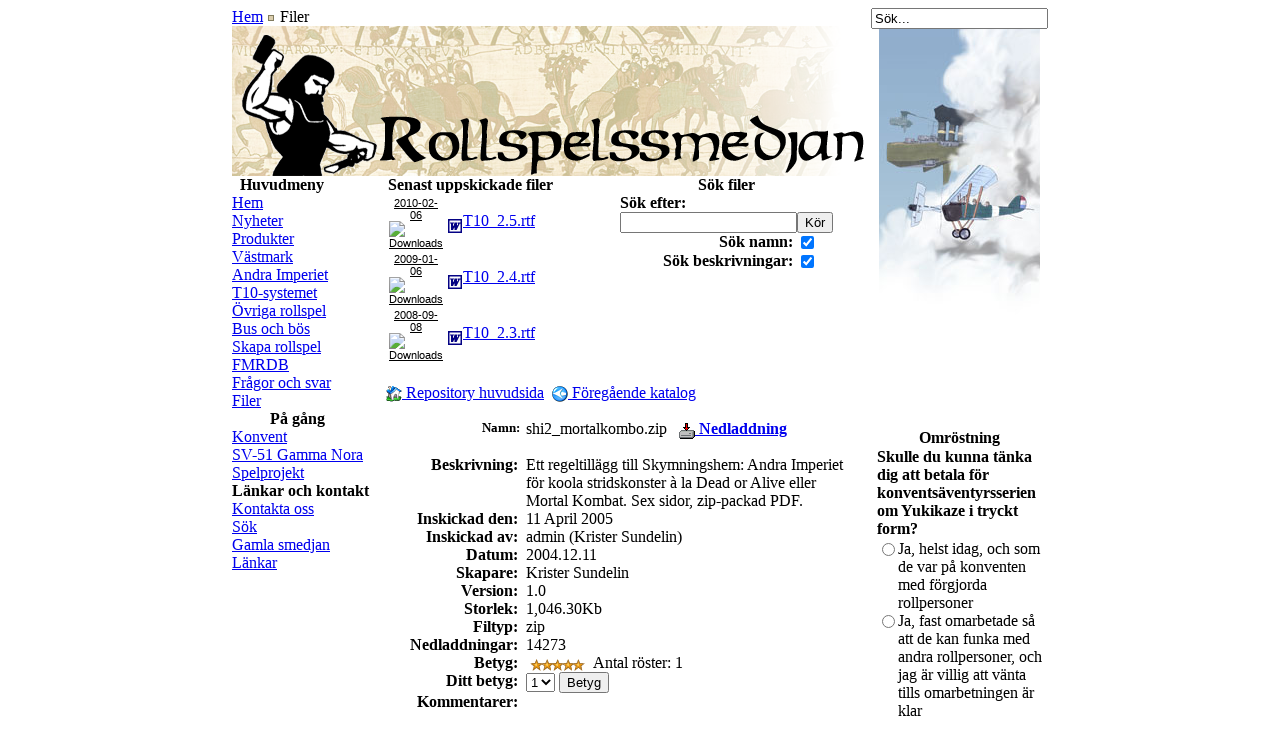

--- FILE ---
content_type: text/html
request_url: https://foxtail.nu/index.php?option=com_remository&Itemid=41&func=fileinfo&filecatid=48&parent=folder
body_size: 4422
content:
<?xml version="1.0" encoding="iso-8859-1"?><!DOCTYPE html PUBLIC "-//W3C//DTD XHTML 1.0 Transitional//EN" "http://www.w3.org/TR/xhtml1/DTD/xhtml1-transitional.dtd">
<html xmlns="http://www.w3.org/1999/xhtml">
<head>
<title>Rävsvans Förlag - ReMOSitory</title>
<meta name="description" content="Rävsvans Förlags hemsida" />
<meta name="keywords" content="Rävsvans, Skymningshem, Andra Imperiet, Krister Sundelin, Västmark, Playelf, Rävsvans Förlag" />
<meta name="Generator" content="Mambo - Copyright 2000 - 2005 Miro International Pty Ltd.  All rights reserved." />
<meta name="robots" content="index, follow" />
	<link rel="shortcut icon" href="http://www.foxtail.nu//images/favicon.ico" />
	<meta http-equiv="Content-Type" content="text/html; charset=iso-8859-1" />
<link href="http://www.foxtail.nu//templates/foxtail_standard/css/template_css.css" rel="stylesheet" type="text/css"/>
<link rel="alternate" type="application/rss+xml" title="RSS" href="index2.php?option=com_rss&feed=RSS2.0&no_html=1" />
</head>
<body>
<div align="center">
	<table border="0" cellpadding="0" cellspacing="0" width="808">
		<tr>
			<td class="outline">
			
				<table border="0" cellpadding="0" cellspacing="0" width="808">
					<tr><td valign="top">
<table border="0" cellpadding="0" cellspacing="0">
<tr>

						<td colspan="2">
					  		<div id="pathway_outer">
					  		  <div id="pathway_inner">
					    			<div id="pathway_text">
					    			<span class="pathway"><a href="index.php" class="pathway">Hem</a> <img src="http://www.foxtail.nu//templates/foxtail_standard/images/arrow.png" border="0" alt="arrow" />   Filer </span>
					    			</div>
					    			<div id="buttons">
					    								    			</div>
					    		</div>
					  		</div>
						</td>
</tr>
<tr>
						<td valign="top" colspan="2"><img src="http://www.foxtail.nu//templates/foxtail_standard/images/smedjan_title.png" alt="" title="Rollspelssmedjan titel" border="0" height="150" width="639"/> 
						</td>
</tr>
<tr>
						<td valign="top" width="150">
					  		<div id="left_outer">
					  			<div id="left_inner">
					  						<table cellpadding="0" cellspacing="0" class="moduletable">
							<tr>
					<th valign="top">
										Huvudmeny					</th>
				</tr>
							<tr>
				<td>
				
<table width="100%" border="0" cellpadding="0" cellspacing="0">
<tr align="left"><td><a href="index.php?option=com_frontpage&amp;Itemid=1" class="mainlevel" >Hem</a></td></tr>
<tr align="left"><td><a href="index.php?option=com_content&amp;task=section&amp;id=1&amp;Itemid=2" class="mainlevel" >Nyheter</a></td></tr>
<tr align="left"><td><a href="index.php?option=com_content&amp;task=blogcategory&amp;id=0&amp;Itemid=99" class="mainlevel" >Produkter</a></td></tr>
<tr align="left"><td><a href="index.php?option=com_content&amp;task=section&amp;id=5&amp;Itemid=27" class="mainlevel" >Västmark</a></td></tr>
<tr align="left"><td><a href="index.php?option=com_content&amp;task=section&amp;id=7&amp;Itemid=30" class="mainlevel" >Andra Imperiet</a></td></tr>
<tr align="left"><td><a href="index.php?option=com_content&amp;task=section&amp;id=8&amp;Itemid=31" class="mainlevel" >T10-systemet</a></td></tr>
<tr align="left"><td><a href="index.php?option=com_content&amp;task=section&amp;id=10&amp;Itemid=43" class="mainlevel" >Övriga rollspel</a></td></tr>
<tr align="left"><td><a href="index.php?option=com_content&amp;task=section&amp;id=15&amp;Itemid=60" class="mainlevel" >Bus och bös</a></td></tr>
<tr align="left"><td><a href="index.php?option=com_content&amp;task=category&amp;sectionid=17&amp;id=42&amp;Itemid=78" class="mainlevel" >Skapa rollspel</a></td></tr>
<tr align="left"><td><a href="index.php?option=com_wrapper&amp;Itemid=96" class="mainlevel" >FMRDB</a></td></tr>
<tr align="left"><td><a href="index.php?option=com_content&amp;task=category&amp;sectionid=3&amp;id=7&amp;Itemid=25" class="mainlevel" >Frågor och svar</a></td></tr>
<tr align="left"><td><a href="index.php?option=com_remository&amp;Itemid=41" class="mainlevel" id="active_menu">Filer</a></td></tr>
</table>				</td>
			</tr>
			</table>
						<table cellpadding="0" cellspacing="0" class="moduletable">
							<tr>
					<th valign="top">
										På gång					</th>
				</tr>
							<tr>
				<td>
				
<table width="100%" border="0" cellpadding="0" cellspacing="0">
<tr align="left"><td><a href="index.php?option=com_content&amp;task=blogcategory&amp;id=45&amp;Itemid=87" class="mainlevel" >Konvent</a></td></tr>
<tr align="left"><td><a href="index.php?option=com_content&amp;task=category&amp;sectionid=18&amp;id=46&amp;Itemid=88" class="mainlevel" >SV-51 Gamma Nora</a></td></tr>
<tr align="left"><td><a href="index.php?option=com_content&amp;task=blogcategory&amp;id=49&amp;Itemid=95" class="mainlevel" >Spelprojekt</a></td></tr>
</table>				</td>
			</tr>
			</table>
						<table cellpadding="0" cellspacing="0" class="moduletable">
							<tr>
					<th valign="top">
										Länkar och kontakt					</th>
				</tr>
							<tr>
				<td>
				
<table width="100%" border="0" cellpadding="0" cellspacing="0">
<tr align="left"><td><a href="index.php?option=com_contact&amp;Itemid=3" class="mainlevel" >Kontakta oss</a></td></tr>
<tr align="left"><td><a href="index.php?option=com_search&amp;Itemid=5" class="mainlevel" >Sök</a></td></tr>
<tr align="left"><td><a href="http://www.foxtail.nu/old/" class="mainlevel" >Gamla smedjan</a></td></tr>
<tr align="left"><td><a href="index.php?option=com_weblinks&amp;Itemid=23" class="mainlevel" >Länkar</a></td></tr>
</table>				</td>
			</tr>
			</table>
								  			</div>
					  		</div>
					  	</td>
					  	<td valign="top" width="472">
							<div id="content_outer">
					   			<div id="content_inner">
					   								  			<table border="0" cellpadding="0" cellspacing="0" width="476" class="content_table">
									<tr valign="top">
										<td width="99%">
											<table border="0" cellpadding="0" cellspacing="0" width="468" class="content_table">
											
																							<tr valign="top">
																				  						<td width="50%">
							  							<div class="user1_inner">
							  										<table cellpadding="0" cellspacing="0" class="moduletable">
							<tr>
					<th valign="top">
										Senast uppskickade filer					</th>
				</tr>
							<tr>
				<td>
				<style>
.ontab {
	font-family : Verdana, Arial, Helvetica, sans-serif;
	font-size: 8pt;
	background-color: #ffae00;
	border-left: outset 2px #ff9900;
	border-right: outset 2px #808080;
	border-top: outset 2px #ff9900;
	border-bottom: solid 1px #d5d5d5;
	width: 14%;
	text-align: center;
	cursor: hand;
	font-weight: normal;
	color: #FFFFFF;
}
.offtab {
	font-family : Verdana, Arial, Helvetica, sans-serif;
	font-size: 8pt;
 background-color : #e5e5e5;
	border-left: outset 2px #E0E0E0;
	border-right: outset 2px #E0E0E0;
	border-top: outset 2px #E0E0E0;
	border-bottom: solid 1px #d5d5d5;
	width: 14%;
	text-align: center;
	cursor: hand;
	font-weight: normal;
}
.tabheading {
	background-color: #ffae00;
	color: #FFFFFF;
	font-family : Verdana, Arial, Helvetica, sans-serif;
	font-size: 8pt;
	text-align: left;
}
.pagetext {
	visibility: hidden;
	display: none;
	position: relative;
	top: 0;
}
.number{
	font: 8pt Verdana, Geneva, Arial, Helvetica, sans-serif;
	text-align: center;
	text-decoration: underline;
	}
</style>
<table cellspacing="2" cellpadding="1" border="0" width="100%">
<tr class='sectiontableentry2'><td width='20%' valign='middle' class='number'>2010-02-06<br/><img src='components/com_remository/images/calendar.gif' border='0' width='16' height='16' alt='Downloads' align='middle'/></td><td width='80%'><a href='index.php?option=com_remository&amp;Itemid=41&amp;func=fileinfo&amp;filecatid=135&amp;parent=folder'><img src='http://www.foxtail.nu//components/com_remository/images/file_icons/wrd.gif' align='middle' border='0' width='16' height='16' alt='File'/>T10_2.5.rtf</a></td></tr>
<tr class='sectiontableentry1'><td width='20%' valign='middle' class='number'>2009-01-06<br/><img src='components/com_remository/images/calendar.gif' border='0' width='16' height='16' alt='Downloads' align='middle'/></td><td width='80%'><a href='index.php?option=com_remository&amp;Itemid=41&amp;func=fileinfo&amp;filecatid=134&amp;parent=folder'><img src='http://www.foxtail.nu//components/com_remository/images/file_icons/wrd.gif' align='middle' border='0' width='16' height='16' alt='File'/>T10_2.4.rtf</a></td></tr>
<tr class='sectiontableentry2'><td width='20%' valign='middle' class='number'>2008-09-08<br/><img src='components/com_remository/images/calendar.gif' border='0' width='16' height='16' alt='Downloads' align='middle'/></td><td width='80%'><a href='index.php?option=com_remository&amp;Itemid=41&amp;func=fileinfo&amp;filecatid=133&amp;parent=folder'><img src='http://www.foxtail.nu//components/com_remository/images/file_icons/wrd.gif' align='middle' border='0' width='16' height='16' alt='File'/>T10_2.3.rtf</a></td></tr>
</table>
				</td>
			</tr>
			</table>
										  							</div>
							  						</td>
							  																				<td width="2">
															<img src="http://www.foxtail.nu//templates/foxtail_standard/images/spacer.png" alt="" title="spacer" border="0" height="10" width="2"/>	
														</td>
																				  						<td width="50%">
							  							<div class="user2_inner">
							  										<table cellpadding="0" cellspacing="0" class="moduletable">
							<tr>
					<th valign="top">
										Sök filer					</th>
				</tr>
							<tr>
				<td>
				
		<form method="post" action="index.php?option=com_remository&amp;Itemid=41&amp;func=search">
		<table width="100%" border="0" cellspacing="0" cellpadding="0" class="sectiontableentry2">
		<tr>
			<td>
				<tr>
					<td width="60%" align="left">
						<b>Sök efter:</b>&nbsp;
					</td>
				</tr>
				<tr>
					<td>
						<input class="inputbox" type="text" name="search_text">
					</td>
					<td>
						<input class="button" type="submit" name="submit" value="Kör">
					</td>
				</tr>
				<tr>
					<td width="60%" align="right">
						<b>Sök namn:</b>&nbsp;
					</td>
					<td>
						<input type="checkbox" name="search_filetitle" value="1" checked="checked">
					</td>
				</tr>
				<tr>
					<td width="60%" align="right">
						<b>Sök beskrivningar:</b>&nbsp;
					</td>
					<td>
						<input type="checkbox" name="search_filedesc" value="1" checked="checked">
					</td>
				</tr>
			</td>
		</tr>
		</table>
		<br/>
		<input type="hidden" name="submit" value="submit">
	</FORM>

				</td>
			</tr>
			</table>
										  							</div>
							  						</td>
							  																		</tr>
												<tr>
													<td colspan="3">
														<img src="http://www.foxtail.nu//templates/foxtail_standard/images/spacer.png" alt="" title="spacer" border="0" height="2" width="100"/><br />
													</td>
												</tr>
																							<tr>
												<td colspan="3" class="body_outer">
							  					 
		<BR><a href=index.php?option=com_remository&Itemid=41><img src="http://www.foxtail.nu//components/com_remository/images/gohome.png" width="16" height="16" border="0" align="absmiddle"> Repository huvudsida</a>&nbsp
						<a href=index.php?option=com_remository&Itemid=41&func=selectfolder&filecatid=5><img src="http://www.foxtail.nu//components/com_remository/images/back.png" width="16" height="16" border="0" align="absmiddle"> Föregående katalog</a>
						<style>
			.bordering{ border: 2px groove; }
		</style>
		<BR>&nbsp;
		<table border="0" cellpadding="0" cellspacing="0" valign="top">
			<tr>
				<td valign="top">
					<tr>
						<td width='30%' valign="top" align="right">
							<font size="2">
							<b>Namn:</b>&nbsp;&nbsp;
						</td>
						<td valign="top">shi2_mortalkombo.zip&nbsp;&nbsp;
							<a href="index.php?option=com_remository&Itemid=41&func=download&filecatid=48" rel="nofollow">
							<img src="http://www.foxtail.nu//components/com_remository/images/download_trans.gif" alt="" align="absmiddle" height="16" width="16" border="0"> <b>Nedladdning</b></a><BR>
						</td>
					</tr>
					<tr>
					<td>&nbsp;</td>
					</tr>
															<tr>
						<td width='30%' valign="top" align="right">
							<b>Beskrivning:</b>&nbsp;&nbsp;
						</td>
						<td valign="top">
							Ett regeltillägg till Skymningshem: Andra Imperiet för koola stridskonster à la Dead or Alive eller Mortal Kombat. Sex sidor, zip-packad PDF.						</td>
					</tr>
																				<tr>
						<td width='30%' valign="top" align="right">
							<b>Inskickad den:</b>&nbsp;&nbsp;
						</td>
						<td valign="top">
							11 April 2005						</td>
					</tr>
															<tr>
						<td width='30%' valign="top" align="right">
							<b>Inskickad av:</b>&nbsp;&nbsp;
						</td>
						<td valign="top">
							admin (Krister Sundelin)						</td>
					</tr>
															<tr>
						<td width='30%' valign="top" align="right">
							<b>Datum:</b>&nbsp;&nbsp;
						</td>
						<td valign="top">
							2004.12.11						</td>
					</tr>
															<tr>
						<td width='30%' valign="top" align="right">
							<b>Skapare:</b>&nbsp;&nbsp;
						</td>
						<td valign="top">
							Krister Sundelin						</td>
					</tr>
															<tr>
						<td width='30%' valign="top" align="right">
							<b>Version:</b>&nbsp;&nbsp;
						</td>
						<td valign="top">
							1.0						</td>
					</tr>
															<tr>
						<td width='30%' valign="top" align="right">
							<b>Storlek:</b>&nbsp;&nbsp;
						</td>
						<td valign="top">
							1,046.30Kb						</td>
					</tr>
					<tr>
																<td width='30%' valign="top" align="right">
							<b>Filtyp:</b>&nbsp;&nbsp;
						</td>
						<td valign="top">
							zip						</td>
					</tr>
					<tr>
															<tr>
						<td width='30%' valign="top" align="right">
							<b>Nedladdningar:</b>&nbsp;&nbsp;
						</td>
						<td valign="top">
							14273						</td>
					</tr>
									<tr>
						<td width="30%" align="right">
							<b>Betyg:</b>&nbsp;&nbsp;
						</TD>
						<TD>
							<img src="http://www.foxtail.nu//components/com_remository/images/stars/5.gif" width="64" height="12" align="absmiddle" border="0" alt="star">
							Antal röster: 1&nbsp;&nbsp;
						</td>
					</tr>
					<tr>
						<td width="30%" valign="top" align="right">
							<b>Ditt betyg:</b>&nbsp;&nbsp;
						</TD>
						<TD>
							<FORM METHOD=POST ACTION="index.php?option=com_remository&Itemid=41&filecatid=48&func=fileinfo">
								<SELECT NAME="user_rating" class="inputbox">
									<option value="1">1</option>
									<option value="2">2</option>
									<option value="3">3</option>
									<option value="4">4</option>
									<option value="5">5</option>
								</SELECT>
								<INPUT CLASS="button" TYPE="submit" NAME="submit_vote" VALUE="Betyg">
								<INPUT TYPE="hidden" NAME="filecatid" value="48">
							</FORM>
						</TD>
					</TR>
	                	<tr>
						<td width='30%' valign="top" align="right">
							<b>Kommentarer:</b>&nbsp;&nbsp;
						</td>
											</TR>
									</td>
			</tr>
			<TR>
				<TD>
					&nbsp;
				</TD>
				<TD>
							</TD>
			</TR>
		</table>
		<BR>&nbsp;<BR>
														</td>
											</tr>
																						<tr>
												<td colspan="3">
													<img src="http://www.foxtail.nu//templates/foxtail_standard/images/spacer.png" alt="" title="spacer" border="0" height="2" width="100"/><br />
												</td>
											</tr>
											<tr>
											<td colspan="3" class="body_outer">
						  									<table cellpadding="0" cellspacing="0" class="moduletable">
							<tr>
					<th valign="top">
										Se även					</th>
				</tr>
							<tr>
				<td>
								</td>
			</tr>
			</table>
														</td>
											</tr>
																						</table>
										
										
										</td>
													
									</tr>
								</table>
					  		</div>
						</td>
</tr>
</table>
</td>
<td valign="top">
<table border="0" cellpadding="0" cellspacing="0">
<tr>
						<td valign="top">
					  		<div id="search_outer">
					  		  <div id="search_inner">
					  		  
<form action="index.php" method="post">

<div align="left" class="search">	
<input alt="search" class="inputbox" type="text" name="searchword" size="20" value="Sök..."  onblur="if(this.value=='') this.value='Sök...';" onfocus="if(this.value=='Sök...') this.value='';" /></div>

<input type="hidden" name="option" value="search" />
</form>					  		  </div>
					  		</div>
						</td>
					</tr>
					<tr>
						<td height="400" valign="top">
					  		   	<div align="center"> 	
 	 	<img src="http://www.foxtail.nu//randomimages/standard/blahimmel.jpg" border="0" width="161" height="350" alt="blahimmel.jpg" /><br />
 	 	</div>
  							</td>
					</tr>
					<tr>
						<td valign="top">
			  				<div id="right_outer">
			  					<div id="right_inner">
			  								<table cellpadding="0" cellspacing="0" class="moduletable">
							<tr>
					<th valign="top">
										Omröstning					</th>
				</tr>
							<tr>
				<td>
						<form name="form2" method="post" action="index.php?option=com_poll&amp;Itemid=41">
		<table width="95%" border="0" cellspacing="0" cellpadding="1" align="center">
			<tr>
			  <td colspan="2" class="poll"><b>Skulle du kunna tänka dig att betala för konventsäventyrsserien om Yukikaze i tryckt form?</b></td>
			</tr>
			<tr>
			  <td align="center">
			  <table class='pollstableborder' cellspacing='0' cellpadding='0' border='0'>
					<tr>
			  <td class='sectiontableentry2' valign="top"><input type="radio" name="voteid" id="voteid349" value="349" alt="349" /></td>
			  <td class='sectiontableentry2' valign="top"><label for="voteid349">Ja, helst idag, och som de var på konventen med förgjorda rollpersoner</label></td>
			</tr>
						<tr>
			  <td class='sectiontableentry1' valign="top"><input type="radio" name="voteid" id="voteid350" value="350" alt="350" /></td>
			  <td class='sectiontableentry1' valign="top"><label for="voteid350">Ja, fast omarbetade så att de kan funka med andra rollpersoner, och jag är villig att vänta tills omarbetningen är klar</label></td>
			</tr>
						<tr>
			  <td class='sectiontableentry2' valign="top"><input type="radio" name="voteid" id="voteid351" value="351" alt="351" /></td>
			  <td class='sectiontableentry2' valign="top"><label for="voteid351">Nä, konventsäventyr ska vara gratis och nerladdningsbara</label></td>
			</tr>
						  </table>
			  </td>
			</tr>
			<tr>
			  <td colspan="2" align="center">
			  <input type="submit" name="task_button" class="button" value="Rösta" />&nbsp;&nbsp;
			  <input type="button" name="option" class="button" value="Resultat" onclick="document.location.href='index.php?option=com_poll&amp;task=results&amp;id=43';" />
			  </td>
			</tr>
		</table>
		<input type="hidden" name="id" value="43" />
		<input type="hidden" name="task" value="vote" />
		</form>
					</td>
			</tr>
			</table>
						<table cellpadding="0" cellspacing="0" class="moduletable">
							<tr>
					<th valign="top">
										Prenumerationer					</th>
				</tr>
							<tr>
				<td>
				
<div class="syndicate">

	<div align="center">
	<a href="http://www.foxtail.nu//index2.php?option=com_rss&amp;feed=RSS0.91&amp;no_html=1">
	<img src="http://www.foxtail.nu//images/M_images/rss091.gif" alt="RSS 0.91" align="middle" name="image" border="0" />	</a>
	</div>
	
	<div align="center">
	<a href="http://www.foxtail.nu//index2.php?option=com_rss&amp;feed=RSS1.0&amp;no_html=1">
	<img src="http://www.foxtail.nu//images/M_images/rss10.gif" alt="RSS 1.0" align="middle" name="image" border="0" />	</a>
	</div>
	
	<div align="center">
	<a href="http://www.foxtail.nu//index2.php?option=com_rss&amp;feed=RSS2.0&amp;no_html=1">
	<img src="http://www.foxtail.nu//images/M_images/rss20.gif" alt="RSS 2.0" align="middle" name="image" border="0" />	</a>
	</div>
	
	<div align="center">
	<a href="http://www.foxtail.nu//index2.php?option=com_rss&amp;feed=ATOM0.3&amp;no_html=1">
	<img src="http://www.foxtail.nu//images/M_images/atom03.gif" alt="ATOM 0.3" align="middle" name="image" border="0" />	</a>
	</div>
	
	<div align="center">
	<a href="http://www.foxtail.nu//index2.php?option=com_rss&amp;feed=OPML&amp;no_html=1">
	<img src="http://www.foxtail.nu//images/M_images/opml.png" alt="OPML" align="middle" name="image" border="0" />	</a>
	</div>
	</div>				</td>
			</tr>
			</table>
						  					</div>
			  				</div>
			  			</td>
					</tr>
				</table>
</td>
</tr>
</table>

		  		<div class="clr"></div>

		  	</div>
		  </td>
	  </tr>
  </table>
</div>
<div align="center"><br /><a href="http://www.mamboserver.com">Mambo</a> is Free Software released under the GNU/GPL License.</div>
</body>
</html><!-- 1768849267 -->